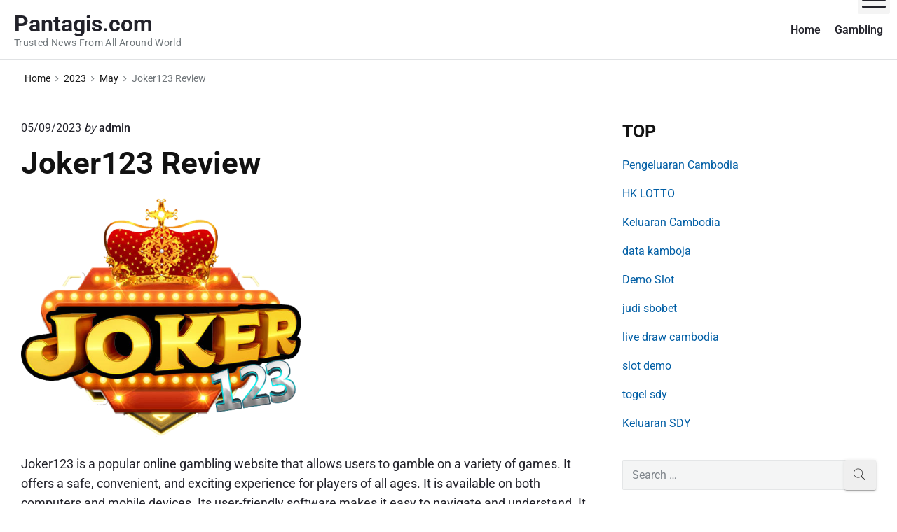

--- FILE ---
content_type: text/html; charset=utf-8
request_url: https://pantagis.com/2023/05/joker123-review-6/
body_size: 16234
content:
<!DOCTYPE html>
<html lang="en-US" class="no-js" amp="" data-amp-auto-lightbox-disable transformed="self;v=1" i-amphtml-layout="" i-amphtml-no-boilerplate="">

<head><meta charset="UTF-8"><meta name="viewport" content="width=device-width"><link rel="preconnect" href="https://cdn.ampproject.org"><style amp-runtime="" i-amphtml-version="012512221826001">html{overflow-x:hidden!important}html.i-amphtml-fie{height:100%!important;width:100%!important}html:not([amp4ads]),html:not([amp4ads]) body{height:auto!important}html:not([amp4ads]) body{margin:0!important}body{-webkit-text-size-adjust:100%;-moz-text-size-adjust:100%;-ms-text-size-adjust:100%;text-size-adjust:100%}html.i-amphtml-singledoc.i-amphtml-embedded{-ms-touch-action:pan-y pinch-zoom;touch-action:pan-y pinch-zoom}html.i-amphtml-fie>body,html.i-amphtml-singledoc>body{overflow:visible!important}html.i-amphtml-fie:not(.i-amphtml-inabox)>body,html.i-amphtml-singledoc:not(.i-amphtml-inabox)>body{position:relative!important}html.i-amphtml-ios-embed-legacy>body{overflow-x:hidden!important;overflow-y:auto!important;position:absolute!important}html.i-amphtml-ios-embed{overflow-y:auto!important;position:static}#i-amphtml-wrapper{overflow-x:hidden!important;overflow-y:auto!important;position:absolute!important;top:0!important;left:0!important;right:0!important;bottom:0!important;margin:0!important;display:block!important}html.i-amphtml-ios-embed.i-amphtml-ios-overscroll,html.i-amphtml-ios-embed.i-amphtml-ios-overscroll>#i-amphtml-wrapper{-webkit-overflow-scrolling:touch!important}#i-amphtml-wrapper>body{position:relative!important;border-top:1px solid transparent!important}#i-amphtml-wrapper+body{visibility:visible}#i-amphtml-wrapper+body .i-amphtml-lightbox-element,#i-amphtml-wrapper+body[i-amphtml-lightbox]{visibility:hidden}#i-amphtml-wrapper+body[i-amphtml-lightbox] .i-amphtml-lightbox-element{visibility:visible}#i-amphtml-wrapper.i-amphtml-scroll-disabled,.i-amphtml-scroll-disabled{overflow-x:hidden!important;overflow-y:hidden!important}amp-instagram{padding:54px 0px 0px!important;background-color:#fff}amp-iframe iframe{box-sizing:border-box!important}[amp-access][amp-access-hide]{display:none}[subscriptions-dialog],body:not(.i-amphtml-subs-ready) [subscriptions-action],body:not(.i-amphtml-subs-ready) [subscriptions-section]{display:none!important}amp-experiment,amp-live-list>[update]{display:none}amp-list[resizable-children]>.i-amphtml-loading-container.amp-hidden{display:none!important}amp-list [fetch-error],amp-list[load-more] [load-more-button],amp-list[load-more] [load-more-end],amp-list[load-more] [load-more-failed],amp-list[load-more] [load-more-loading]{display:none}amp-list[diffable] div[role=list]{display:block}amp-story-page,amp-story[standalone]{min-height:1px!important;display:block!important;height:100%!important;margin:0!important;padding:0!important;overflow:hidden!important;width:100%!important}amp-story[standalone]{background-color:#000!important;position:relative!important}amp-story-page{background-color:#757575}amp-story .amp-active>div,amp-story .i-amphtml-loader-background{display:none!important}amp-story-page:not(:first-of-type):not([distance]):not([active]){transform:translateY(1000vh)!important}amp-autocomplete{position:relative!important;display:inline-block!important}amp-autocomplete>input,amp-autocomplete>textarea{padding:0.5rem;border:1px solid rgba(0,0,0,.33)}.i-amphtml-autocomplete-results,amp-autocomplete>input,amp-autocomplete>textarea{font-size:1rem;line-height:1.5rem}[amp-fx^=fly-in]{visibility:hidden}amp-script[nodom],amp-script[sandboxed]{position:fixed!important;top:0!important;width:1px!important;height:1px!important;overflow:hidden!important;visibility:hidden}
/*# sourceURL=/css/ampdoc.css*/[hidden]{display:none!important}.i-amphtml-element{display:inline-block}.i-amphtml-blurry-placeholder{transition:opacity 0.3s cubic-bezier(0.0,0.0,0.2,1)!important;pointer-events:none}[layout=nodisplay]:not(.i-amphtml-element){display:none!important}.i-amphtml-layout-fixed,[layout=fixed][width][height]:not(.i-amphtml-layout-fixed){display:inline-block;position:relative}.i-amphtml-layout-responsive,[layout=responsive][width][height]:not(.i-amphtml-layout-responsive),[width][height][heights]:not([layout]):not(.i-amphtml-layout-responsive),[width][height][sizes]:not(img):not([layout]):not(.i-amphtml-layout-responsive){display:block;position:relative}.i-amphtml-layout-intrinsic,[layout=intrinsic][width][height]:not(.i-amphtml-layout-intrinsic){display:inline-block;position:relative;max-width:100%}.i-amphtml-layout-intrinsic .i-amphtml-sizer{max-width:100%}.i-amphtml-intrinsic-sizer{max-width:100%;display:block!important}.i-amphtml-layout-container,.i-amphtml-layout-fixed-height,[layout=container],[layout=fixed-height][height]:not(.i-amphtml-layout-fixed-height){display:block;position:relative}.i-amphtml-layout-fill,.i-amphtml-layout-fill.i-amphtml-notbuilt,[layout=fill]:not(.i-amphtml-layout-fill),body noscript>*{display:block;overflow:hidden!important;position:absolute;top:0;left:0;bottom:0;right:0}body noscript>*{position:absolute!important;width:100%;height:100%;z-index:2}body noscript{display:inline!important}.i-amphtml-layout-flex-item,[layout=flex-item]:not(.i-amphtml-layout-flex-item){display:block;position:relative;-ms-flex:1 1 auto;flex:1 1 auto}.i-amphtml-layout-fluid{position:relative}.i-amphtml-layout-size-defined{overflow:hidden!important}.i-amphtml-layout-awaiting-size{position:absolute!important;top:auto!important;bottom:auto!important}i-amphtml-sizer{display:block!important}@supports (aspect-ratio:1/1){i-amphtml-sizer.i-amphtml-disable-ar{display:none!important}}.i-amphtml-blurry-placeholder,.i-amphtml-fill-content{display:block;height:0;max-height:100%;max-width:100%;min-height:100%;min-width:100%;width:0;margin:auto}.i-amphtml-layout-size-defined .i-amphtml-fill-content{position:absolute;top:0;left:0;bottom:0;right:0}.i-amphtml-replaced-content,.i-amphtml-screen-reader{padding:0!important;border:none!important}.i-amphtml-screen-reader{position:fixed!important;top:0px!important;left:0px!important;width:4px!important;height:4px!important;opacity:0!important;overflow:hidden!important;margin:0!important;display:block!important;visibility:visible!important}.i-amphtml-screen-reader~.i-amphtml-screen-reader{left:8px!important}.i-amphtml-screen-reader~.i-amphtml-screen-reader~.i-amphtml-screen-reader{left:12px!important}.i-amphtml-screen-reader~.i-amphtml-screen-reader~.i-amphtml-screen-reader~.i-amphtml-screen-reader{left:16px!important}.i-amphtml-unresolved{position:relative;overflow:hidden!important}.i-amphtml-select-disabled{-webkit-user-select:none!important;-ms-user-select:none!important;user-select:none!important}.i-amphtml-notbuilt,[layout]:not(.i-amphtml-element),[width][height][heights]:not([layout]):not(.i-amphtml-element),[width][height][sizes]:not(img):not([layout]):not(.i-amphtml-element){position:relative;overflow:hidden!important;color:transparent!important}.i-amphtml-notbuilt:not(.i-amphtml-layout-container)>*,[layout]:not([layout=container]):not(.i-amphtml-element)>*,[width][height][heights]:not([layout]):not(.i-amphtml-element)>*,[width][height][sizes]:not([layout]):not(.i-amphtml-element)>*{display:none}amp-img:not(.i-amphtml-element)[i-amphtml-ssr]>img.i-amphtml-fill-content{display:block}.i-amphtml-notbuilt:not(.i-amphtml-layout-container),[layout]:not([layout=container]):not(.i-amphtml-element),[width][height][heights]:not([layout]):not(.i-amphtml-element),[width][height][sizes]:not(img):not([layout]):not(.i-amphtml-element){color:transparent!important;line-height:0!important}.i-amphtml-ghost{visibility:hidden!important}.i-amphtml-element>[placeholder],[layout]:not(.i-amphtml-element)>[placeholder],[width][height][heights]:not([layout]):not(.i-amphtml-element)>[placeholder],[width][height][sizes]:not([layout]):not(.i-amphtml-element)>[placeholder]{display:block;line-height:normal}.i-amphtml-element>[placeholder].amp-hidden,.i-amphtml-element>[placeholder].hidden{visibility:hidden}.i-amphtml-element:not(.amp-notsupported)>[fallback],.i-amphtml-layout-container>[placeholder].amp-hidden,.i-amphtml-layout-container>[placeholder].hidden{display:none}.i-amphtml-layout-size-defined>[fallback],.i-amphtml-layout-size-defined>[placeholder]{position:absolute!important;top:0!important;left:0!important;right:0!important;bottom:0!important;z-index:1}amp-img[i-amphtml-ssr]:not(.i-amphtml-element)>[placeholder]{z-index:auto}.i-amphtml-notbuilt>[placeholder]{display:block!important}.i-amphtml-hidden-by-media-query{display:none!important}.i-amphtml-element-error{background:red!important;color:#fff!important;position:relative!important}.i-amphtml-element-error:before{content:attr(error-message)}i-amp-scroll-container,i-amphtml-scroll-container{position:absolute;top:0;left:0;right:0;bottom:0;display:block}i-amp-scroll-container.amp-active,i-amphtml-scroll-container.amp-active{overflow:auto;-webkit-overflow-scrolling:touch}.i-amphtml-loading-container{display:block!important;pointer-events:none;z-index:1}.i-amphtml-notbuilt>.i-amphtml-loading-container{display:block!important}.i-amphtml-loading-container.amp-hidden{visibility:hidden}.i-amphtml-element>[overflow]{cursor:pointer;position:relative;z-index:2;visibility:hidden;display:initial;line-height:normal}.i-amphtml-layout-size-defined>[overflow]{position:absolute}.i-amphtml-element>[overflow].amp-visible{visibility:visible}template{display:none!important}.amp-border-box,.amp-border-box *,.amp-border-box :after,.amp-border-box :before{box-sizing:border-box}amp-pixel{display:none!important}amp-analytics,amp-auto-ads,amp-story-auto-ads{position:fixed!important;top:0!important;width:1px!important;height:1px!important;overflow:hidden!important;visibility:hidden}amp-story{visibility:hidden!important}html.i-amphtml-fie>amp-analytics{position:initial!important}[visible-when-invalid]:not(.visible),form [submit-error],form [submit-success],form [submitting]{display:none}amp-accordion{display:block!important}@media (min-width:1px){:where(amp-accordion>section)>:first-child{margin:0;background-color:#efefef;padding-right:20px;border:1px solid #dfdfdf}:where(amp-accordion>section)>:last-child{margin:0}}amp-accordion>section{float:none!important}amp-accordion>section>*{float:none!important;display:block!important;overflow:hidden!important;position:relative!important}amp-accordion,amp-accordion>section{margin:0}amp-accordion:not(.i-amphtml-built)>section>:last-child{display:none!important}amp-accordion:not(.i-amphtml-built)>section[expanded]>:last-child{display:block!important}
/*# sourceURL=/css/ampshared.css*/</style><meta name="robots" content="index, follow, max-image-preview:large, max-snippet:-1, max-video-preview:-1"><meta name="generator" content="Themelia 1.3.1"><meta property="og:locale" content="en_US"><meta property="og:type" content="article"><meta property="og:title" content="Joker123 Review - Pantagis.com"><meta property="og:description" content="Joker123 is a popular online gambling website that allows users to gamble on a variety of games. It offers a safe, convenient, and exciting experience for players of all ages. It is available on both computers and mobile devices. Its user-friendly software makes it easy to navigate and understand. It also offers a variety of…"><meta property="og:url" content="https://pantagis.com/2023/05/joker123-review-6/"><meta property="og:site_name" content="Pantagis.com"><meta property="article:published_time" content="2023-05-09T12:12:06+00:00"><meta property="og:image" content="https://i.imgur.com/2EfoK0V.png"><meta name="author" content="admin"><meta name="twitter:card" content="summary_large_image"><meta name="twitter:label1" content="Written by"><meta name="twitter:data1" content="admin"><meta name="twitter:label2" content="Est. reading time"><meta name="twitter:data2" content="2 minutes"><meta name="generator" content="WordPress 6.0.11"><meta name="generator" content="AMP Plugin v2.5.3; mode=standard"><meta name="msapplication-TileImage" content="https://pantagis.com/wp-content/uploads/2022/06/cropped-Logo-16-270x270.png"><link href="https://fonts.gstatic.com" crossorigin rel="preconnect"><link rel="preload" href="https://pantagis.com/wp-content/themes/themelia/fonts/ionicons.eot?v=3.0.0-alpha.3#iefix" as="font" crossorigin=""><link rel="preload" href="//fonts.gstatic.com/l/font?kit=KFOMCnqEu92Fr1ME7kSn66aGLdTylUAMQXC89YmC2DPNWubEbWmQ&amp;skey=a0a0114a1dcab3ac&amp;v=v50" as="font" crossorigin=""><link rel="preload" href="//fonts.gstatic.com/l/font?kit=KFOMCnqEu92Fr1ME7kSn66aGLdTylUAMQXC89YmC2DPNWub2bWmQ&amp;skey=a0a0114a1dcab3ac&amp;v=v50" as="font" crossorigin=""><link rel="preload" href="//fonts.gstatic.com/l/font?kit=KFOMCnqEu92Fr1ME7kSn66aGLdTylUAMQXC89YmC2DPNWuYjammQ&amp;skey=a0a0114a1dcab3ac&amp;v=v50" as="font" crossorigin=""><link rel="preload" href="https://pantagis.com/wp-includes/fonts/dashicons.eot?99ac726223c749443b642ce33df8b800#iefix" as="font" crossorigin=""><script async="" src="https://cdn.ampproject.org/v0.mjs" type="module" crossorigin="anonymous"></script><script async nomodule src="https://cdn.ampproject.org/v0.js" crossorigin="anonymous"></script><script src="https://cdn.ampproject.org/v0/amp-form-0.1.mjs" async="" custom-element="amp-form" type="module" crossorigin="anonymous"></script><script async nomodule src="https://cdn.ampproject.org/v0/amp-form-0.1.js" crossorigin="anonymous" custom-element="amp-form"></script><link rel="icon" href="https://pantagis.com/wp-content/uploads/2022/06/cropped-Logo-16-32x32.png" sizes="32x32"><link rel="icon" href="https://pantagis.com/wp-content/uploads/2022/06/cropped-Logo-16-192x192.png" sizes="192x192"><style amp-custom="">amp-img.amp-wp-enforced-sizes{object-fit:contain}amp-img img,amp-img noscript{image-rendering:inherit;object-fit:inherit;object-position:inherit}@font-face{font-family:"Ionicons";src:url("https://pantagis.com/wp-content/themes/themelia/fonts/ionicons.eot?v=3.0.0-alpha.3");src:url("https://pantagis.com/wp-content/themes/themelia/fonts/ionicons.eot?v=3.0.0-alpha.3#iefix") format("embedded-opentype"),url("https://pantagis.com/wp-content/themes/themelia/fonts/ionicons.woff2?v=3.0.0-alpha.3") format("woff2"),url("https://pantagis.com/wp-content/themes/themelia/fonts/ionicons.woff?v=3.0.0-alpha.3") format("woff"),url("https://pantagis.com/wp-content/themes/themelia/fonts/ionicons.ttf?v=3.0.0-alpha.3") format("truetype"),url("https://pantagis.com/wp-content/themes/themelia/fonts/ionicons.svg?v=3.0.0-alpha.3#Ionicons") format("svg");font-weight:normal;font-style:normal}.grid-container:before,.tablet-grid-33:before,.tablet-grid-66:before,.grid-30:before,.grid-70:before,.grid-100:before,.clearfix:before,.grid-container:after,.tablet-grid-33:after,.tablet-grid-66:after,.grid-30:after,.grid-70:after,.grid-100:after,.clearfix:after{content:".";display:block;overflow:hidden;visibility:hidden;font-size:0;line-height:0;width:0;height:0}.grid-container:after,.tablet-grid-33:after,.tablet-grid-66:after,.grid-30:after,.grid-70:after,.grid-100:after,.clearfix:after{clear:both}.grid-container{margin-left:auto;margin-right:auto;max-width:1340px;padding-left:10px;padding-right:10px}.tablet-grid-33,.tablet-grid-66,.grid-30,.grid-70,.grid-100{padding-left:10px;padding-right:10px}.grid-parent:not(#_#_#_#_#_#_#_){padding-left:0;padding-right:0}@media (min-width:900px) and (max-width:1300px){.tablet-grid-33{float:left;width:33.33333%}.tablet-grid-66{float:left;width:66.66667%}}@media (min-width:1300px){.grid-container{padding-left:15px;padding-right:15px}.tablet-grid-33,.tablet-grid-66,.grid-30,.grid-70,.grid-100{padding-left:15px;padding-right:15px}.grid-30{float:left;width:30%}.grid-70{float:left;width:70%}.grid-100{clear:both;width:100%}}*,::after,::before{box-sizing:border-box}::after,::before{text-decoration:inherit;vertical-align:inherit}html{cursor:default;line-height:1.5;-moz-tab-size:4;tab-size:4;-webkit-tap-highlight-color:transparent;-ms-text-size-adjust:100%;-webkit-text-size-adjust:100%;word-break:break-word}body{margin:0}h1{font-size:2em;margin:.67em 0}ul ul{margin:0}main{display:block}nav ul{list-style:none;padding:0}a{background-color:transparent}amp-img{vertical-align:middle}amp-img{border-style:none}table{border-collapse:collapse}button,input{margin:0}button{overflow:visible;text-transform:none}[type=button],[type=reset],[type=submit],button{-webkit-appearance:button}input{overflow:visible}[type=checkbox],[type=radio]{padding:0}[type=search]{-webkit-appearance:textfield;outline-offset:-2px}::-webkit-inner-spin-button,::-webkit-outer-spin-button{height:auto}::-webkit-input-placeholder{color:inherit;opacity:.54}::-webkit-search-decoration{-webkit-appearance:none}::-webkit-file-upload-button{-webkit-appearance:button;font:inherit}::-moz-focus-inner{border-style:none;padding:0}:-moz-focusring{outline:1px dotted ButtonText}:-moz-ui-invalid{box-shadow:none}a,button,input,label{-ms-touch-action:manipulation;touch-action:manipulation}[hidden]{display:none}[aria-controls]{cursor:pointer}[disabled]{cursor:not-allowed}[aria-hidden=false][hidden]{display:initial}[aria-hidden=false][hidden]:not(:focus){clip:rect(0,0,0,0);position:absolute}html{font-size:100%}div:focus,main:focus,nav:focus{outline:0}body{font-family:Roboto,Oxygen-Sans,-apple-system,BlinkMacSystemFont,"Segoe UI",Ubuntu,Cantarell,"Helvetica Neue",sans-serif;font-size:1em;font-weight:400;line-height:1.579;overflow-y:scroll;overflow-x:hidden}body,button,input{color:#22222a}a,a:visited{color:#005ea5;cursor:pointer}a:active,a:hover{color:#2e3191}h1,h2,h3{font-family:Roboto,Oxygen-Sans,-apple-system,BlinkMacSystemFont,"Segoe UI",Ubuntu,Cantarell,"Helvetica Neue",sans-serif;font-weight:700}.site-title-wrap{text-decoration:none}.site-title{color:#22222a;font-family:inherit;font-size:1.75em;font-weight:600;line-height:1.2;margin:0}.site-description{color:#6f767a;font-size:.824em;font-weight:400;line-height:1.2;letter-spacing:.025em;margin:0}p{margin:0 0 1.3em}h1{margin-top:0}h1,h2,h3{line-height:1.2;margin:.75em 0 1.5em}h1{font-size:1.602em}h2{font-size:1.424em}h3{font-size:1.266em}.small{font-size:.889em}.breadcrumbs{font-size:.79em}@media (min-width:600px) and (max-width:1199px){body{font-size:1.125em}.site-title{font-size:1.75em}.site-description{font-size:.824em}h1{font-size:2.074em}h2{font-size:1.728em}h3{font-size:1.44em}.small{font-size:.833em}.breadcrumbs{font-size:.75em}}@media (min-width:1200px) and (max-width:1799px){body{font-size:1.125em}.site-title{font-size:1.789em}.site-description{font-size:.789em}h1{font-size:2.441em}h2{font-size:1.953em}h3{font-size:1.563em}.small{font-size:.889em}.breadcrumbs{font-size:.75em}}@media (min-width:1800px){body{font-size:1.188em}.site-title{font-size:1.789em}.site-description{font-size:.789em}h1{font-size:3.157em}h2{font-size:2.369em}h3{font-size:1.777em}.small{font-size:.889em}.breadcrumbs{font-size:.833em}}.site-header{background-color:#fff;position:relative}.access-inner{position:relative;float:left;width:100%;display:-webkit-box;display:-ms-flexbox;display:flex;-webkit-box-orient:vertical;-webkit-box-direction:normal;-ms-flex-direction:column;flex-direction:column}.menu-primary{padding-top:0;width:100%}.access-inner:after{content:"";display:block;height:7px;width:100%;position:absolute;bottom:-7px;left:0;background-color:transparent;z-index:2}.site-header:after{content:"";height:1px;width:100%;position:relative;display:block;bottom:0;background-color:rgba(39,55,64,.14);z-index:1}.menu-primary-items>li>ul{text-transform:none}.site-header{position:relative;width:100%;z-index:50}.site-title-wrap{display:-webkit-box;display:-ms-flexbox;display:flex;-webkit-box-orient:horizontal;-webkit-box-direction:normal;-ms-flex-direction:row;flex-direction:row;margin-right:auto}.flex-center{display:-webkit-box;display:-ms-flexbox;display:flex;-webkit-box-pack:center;-ms-flex-pack:center;justify-content:center;-webkit-box-orient:vertical;-webkit-box-direction:normal;-ms-flex-direction:column;flex-direction:column}.titles-wrap{position:relative;display:inline-block;padding-top:15px;padding-bottom:15px}.header-inline-title-menu .site-title-wrap{padding-right:55px}.header-inline .branding-item-wrap{min-height:80px}.sm{position:relative;z-index:9999}.sm,.sm li,.sm ul{display:block;list-style:none;margin:0;padding:0;line-height:normal;direction:ltr;text-align:left;-webkit-tap-highlight-color:transparent}.sm>li>h1,.sm>li>h2,.sm>li>h3{margin:0;padding:0}.sm ul{display:none}.sm a,.sm li{position:relative}.sm a{display:block}.sm:after{content:" ";display:block;height:0;clear:both;visibility:hidden;overflow:hidden;font-family:serif;font-size:0;line-height:0}.sm-simple{background:0 0;font-size:16px}.sm-simple{font-size:1em;font-weight:500;line-height:1.4}.sm-simple a,.sm-simple a:visited{color:#22222a;color:rgba(34,34,42,1);text-decoration:none;width:100%}.sm-simple a:active,.sm-simple a:hover{color:#000}.sm-simple a{-webkit-transition:color .1s ease-out;transition:color .1s ease-out}.sm-simple a:hover{-webkit-transition:color .2s ease-out;transition:color .2s ease-out}.sm-simple ul a{font-weight:400;letter-spacing:normal;text-transform:none}.sm-simple>li{position:relative}.menu-primary .main-menu-btn{position:absolute;display:block;width:46px;height:40px;right:0;top:0;margin-top:-20px;background:0 0;box-shadow:none;background-color:rgba(128,128,128,.085)}.hamburger{background-color:transparent;border:0;color:inherit;cursor:pointer;display:inline-block;font:inherit;margin:0;overflow:visible;padding:8px 6px;text-transform:none;transition-property:opacity,-webkit-filter;transition-property:opacity,filter;transition-property:opacity,filter,-webkit-filter;transition-duration:.15s;transition-timing-function:linear}.hamburger.is-not-active:focus{outline:1px dotted #222}.hamburger-box{display:inline-block;position:relative;height:24px;width:100%}.hamburger-inner{display:block;margin-top:-2px;top:50%}.hamburger-inner,.hamburger-inner::after,.hamburger-inner::before{background-color:#000;border-radius:4px;height:3px;width:100%;position:absolute;transition-property:-webkit-transform;transition-property:transform;transition-property:transform,-webkit-transform;transition-duration:.15s;transition-timing-function:ease}.hamburger-inner::after,.hamburger-inner::before{content:"";display:block}.hamburger-inner::before{top:-10px}.hamburger-inner::after{bottom:-10px}.hamburger--spin .hamburger-inner{transition-duration:.3s;transition-timing-function:cubic-bezier(.55,.055,.675,.19)}.hamburger--spin .hamburger-inner::before{transition:top .1s .34s ease-in,opacity .1s ease-in}.hamburger--spin .hamburger-inner::after{transition:bottom .1s .34s ease-in,-webkit-transform .3s cubic-bezier(.55,.055,.675,.19);transition:bottom .1s .34s ease-in,transform .3s cubic-bezier(.55,.055,.675,.19);transition:bottom .1s .34s ease-in,transform .3s cubic-bezier(.55,.055,.675,.19),-webkit-transform .3s cubic-bezier(.55,.055,.675,.19)}.menu-primary-items{position:absolute;top:-99999px}.menu-primary-items[aria-expanded=false]{display:none}.menu-primary-items[aria-expanded=true]{display:block}.no-js .menu-primary-items{position:relative;top:0}.site-footer .widget{clear:both;margin-top:0;margin-left:0;margin-right:0;margin-bottom:1.3em;width:100%}.site-footer .widget-title{margin-bottom:.2em;padding-bottom:.2em;font-size:1.25em}@media (min-width:900px){.site-footer .sidebar-colophon-right{text-align:right}.site-footer .widget{margin-bottom:1.5em}.site-footer .widget-title{font-size:1.3em}}.breadcrumb-trail{color:#6d7377;padding-left:10px;padding-right:10px;padding-top:1rem}.breadcrumb-trail ul{list-style:none;margin:0;padding:0}.breadcrumb-trail ul li{display:inline-block}.breadcrumb-trail .trail-end{color:inherit}.breadcrumb-trail li:after{font-family:Ionicons;content:"";margin:0 7px 0;font-weight:400;font-size:12px;opacity:.95}.breadcrumb-trail li.trail-end:after,.breadcrumb-trail li:last-child:after{content:"";margin:0}.breadcrumb-trail a,.breadcrumb-trail a:hover{color:#22222a;display:inline-block}.breadcrumb-trail a:active,.breadcrumb-trail a:focus,.breadcrumb-trail a:hover,.breadcrumb-trail a:visited{color:#22222a;opacity:1}@media (min-width:1200px){.breadcrumb-trail{padding-left:15px;padding-right:15px}}.search-submit:before{-webkit-font-smoothing:antialiased;-moz-osx-font-smoothing:grayscale;display:inline-block;font-family:Ionicons;font-style:normal;font-weight:400;font-variant:normal;speak:none;text-transform:none;text-rendering:auto}form,table,ul{margin:0 0 1.5rem}p:blank:not(#_#_#_#_#_#_#_#_),p:empty:not(#_#_#_#_#_#_#_#_){line-height:0;margin:0;padding:0}[dir=ltr]{direction:ltr;unicode-bidi:embed}time[title]{cursor:help}ul{margin:0 0 3rem 1.5rem;padding:0}ul ul{margin-bottom:0;margin-left:1.25rem}table{border-collapse:collapse;border-spacing:0;empty-cells:show;margin-bottom:1.5rem;max-width:100%;width:100%}td,th{border-bottom:1px solid rgba(104,62,62,.1);font-size:94%;padding:15px;padding-bottom:14px;text-align:left}td:not(#_#_#_#_#_#_#_#_),th:not(#_#_#_#_#_#_#_#_){float:none}thead td,thead th{border-bottom:2px solid rgba(0,0,0,.1)}table caption{font-size:11px;font-weight:700;padding:0;text-transform:uppercase}td:first-child,th:first-child{padding-left:0}td:last-child,th:last-child{padding-right:0}input[type=email],input[type=number],input[type=password],input[type=search],input[type=tel],input[type=text],input[type=url]{background:rgba(39,55,64,.05);border:1px solid rgba(39,55,64,.08);border-radius:2px;font-family:inherit;font-size:1rem;line-height:normal;margin-bottom:0;outline:0;padding:.686em .8em .686em}input[type=number]{padding-left:5px;padding-right:5px}input:hover[type=email],input:hover[type=number],input:hover[type=password],input:hover[type=search],input:hover[type=tel],input:hover[type=text],input:hover[type=url]{background:rgba(39,55,64,.075);border:1px solid rgba(39,55,64,.1)}input:focus[type=email],input:focus[type=number],input:focus[type=password],input:focus[type=search],input:focus[type=tel],input:focus[type=text],input:focus[type=url]{background:rgba(39,55,64,.045);border:1px solid rgba(39,55,64,.3)}input[type=email][disabled],input[type=number][disabled],input[type=password][disabled],input[type=search][disabled],input[type=tel][disabled],input[type=text][disabled],input[type=url][disabled]{cursor:default;opacity:.55;resize:none}input[type=email],input[type=number],input[type=password],input[type=search],input[type=tel],input[type=text],input[type=url]{-webkit-appearance:none;width:400px;max-width:100%}button,input[type=button],input[type=reset],input[type=submit],label{cursor:pointer}input::-webkit-input-placeholder{color:#1e2833;opacity:.55}input::-moz-placeholder{color:#1e2833;opacity:.55}input:-ms-input-placeholder{color:#1e2833;opacity:.55}input:placeholder{color:#1e2833;opacity:.55}input:focus::-webkit-input-placeholder{opacity:.3}input:focus::-moz-placeholder{opacity:.3}input:focus:-ms-input-placeholder{opacity:.3}input:focus:placeholder{opacity:.3}#content input[type=submit],button,input[type=submit]{-webkit-appearance:none;border:0;border-radius:3px;box-shadow:0 2px 2px 0 rgba(0,0,0,.14),0 3px 1px -2px rgba(0,0,0,.2),0 1px 5px 0 rgba(0,0,0,.12);color:#fff;cursor:pointer;display:inline-block;font-family:inherit;font-size:15px;font-weight:500;letter-spacing:.0892857143em;line-height:normal;margin:0;outline:0;padding:.825em 1.25em .825em;text-align:center;text-decoration:none;text-transform:uppercase;overflow:hidden;will-change:box-shadow;transition:box-shadow .2s cubic-bezier(.4,0,1,1),background-color .2s cubic-bezier(.4,0,.2,1),color .2s cubic-bezier(.4,0,.2,1);vertical-align:middle;white-space:nowrap}#content input[type=submit]{min-width:145px}input[type=submit]{background-color:#00823b}#content input[type=submit]:hover,button:hover,input[type=submit]:hover{box-shadow:0 0 0 150px rgba(255,255,255,.05) inset,0 2px 3px 0 rgba(0,0,0,.14),0 1px 5px 0 rgba(0,0,0,.12),0 2px 4px -1px rgba(0,0,0,.2);color:#fff;text-decoration:none}#content input[type=submit]:focus,button:focus,input[type=submit]:focus{box-shadow:0 0 0 150px rgba(255,255,255,.075) inset,0 0 8px rgba(0,0,0,.18),0 8px 16px rgba(0,0,0,.36);color:#fff;outline:0}#content input[type=submit]:active,button:active,input[type=submit]:active{box-shadow:0 0 0 150px rgba(255,255,255,.2) inset,0 4px 5px 0 rgba(0,0,0,.14),0 1px 10px 0 rgba(0,0,0,.12),0 2px 4px -1px rgba(0,0,0,.2);color:#fff;outline:0}button::-moz-focus-inner{border:0;padding:0}button[disabled]{cursor:default;opacity:.4}button[disabled]:not(#_#_#_#_#_#_#_#_){box-shadow:none}button[disabled]:focus,button[disabled]:hover{opacity:.3}amp-img{height:auto;max-width:100%}#content{margin-bottom:1.5rem;margin-top:1.6rem;padding-top:1.5rem}@media (min-width:900px){#content{margin-bottom:2.5rem}#sidebar-primary{margin-top:1.6rem;padding-top:1.5rem}}@media (min-width:600px) and (max-width:900px){.grid-container:not(#_#_#_#_#_#_#_){max-width:95%}.sidebar-primary .widget{max-width:600px;margin-left:auto;margin-right:auto}}@media (min-width:900px) and (max-width:1299px){.grid-container:not(#_#_#_#_#_#_#_){max-width:95%}.layout-2c-l .sidebar-inner{padding-left:8%}}@media (min-width:1300px){.layout-2c-l .sidebar-inner{padding-left:10%}}.entry-title{margin-top:0;margin-bottom:.55em}.singular .entry-title{margin-top:0;margin-bottom:.55em}.entry-title a{color:#121212;text-decoration:none}.entry-title a:hover{color:#333}.entry-byline{line-height:1.3;margin-bottom:.875em}.entry-byline .entry-published{font-weight:400}.entry-byline a,.entry-byline a:visited{color:inherit;font-weight:500;text-decoration:none}.entry-byline a:hover{color:inherit;text-decoration:underline}.entry-byline .post-by{font-style:italic;font-weight:300}.comments-link.zero-comments.cl-zero-hide{display:none}.entry-footer{clear:both;padding-bottom:1.5rem;width:100%}.entry-terms{margin-top:.5rem;display:inline-block;font-weight:600}.entry-terms a,.entry-terms span{font-weight:400}.post-navigation{clear:both;padding-top:.5rem}.post-navigation .nav-links{border-top:solid 1px #c7d6e4;border-top:solid 4px rgba(39,55,64,.2);margin-top:.5rem;padding-top:2.1rem}.post-navigation .nav-links a{display:block;text-decoration:none}.post-navigation .nav-links a .meta-nav{clear:both;display:block;font-size:1.2em;line-height:2}.post-navigation .nav-links a .post-title{display:block;font-size:.889em;line-height:1.3;text-decoration:underline}.post-navigation .nav-next,.post-navigation .nav-previous{width:100%;padding-bottom:10px}@media (min-width:600px){.post-navigation .nav-next,.post-navigation .nav-previous{width:50%;padding-bottom:0}}.post-navigation .nav-previous{float:left;text-align:left;padding-left:30px}.post-navigation .nav-next{float:right;text-align:right;padding-right:30px}.post-navigation .nav-next .meta-nav,.post-navigation .nav-previous .meta-nav{position:relative}.post-navigation .nav-next .meta-nav:after,.post-navigation .nav-previous .meta-nav:before{font-family:Ionicons;font-size:1.75em;line-height:.5;margin-top:-10px;opacity:.8;position:absolute;top:50%;vertical-align:middle}.post-navigation .nav-previous .meta-nav:before{content:"";left:-30px}.post-navigation .nav-next .meta-nav:after{content:"";right:-30px}.sidebar ul{list-style:none;margin:0;padding:0}.sidebar-primary li{line-height:normal;margin-bottom:.65em;padding-bottom:.65em}.sidebar ul ul{margin-left:1.5rem;margin-bottom:0}.widget_search .search-form{width:100%;position:relative}.widget_search .search-field{padding-right:45px;position:relative;width:100%}.widget_search .search-submit,.widget_search .search-submit:hover{color:#222;height:100%;line-height:normal;overflow:hidden;padding:0;position:absolute;right:0;top:0;width:45px;min-width:45px}.widget_search .search-submit:not(#_#_#_#_#_#_#_),.widget_search .search-submit:hover:not(#_#_#_#_#_#_#_){background:0 0;border:none;box-shadow:none}.widget_search .search-submit:after{content:"";font-family:Ionicons;font-size:22px;float:right;width:45px;margin:0;padding:0}.widget_search .search-submit:focus:after,.widget_search .search-submit:hover:after{font-size:24px}.widget_search .search-submit:hover{background-color:rgba(39,55,64,.06)}.widget_search .search-submit:focus{background-color:rgba(39,55,64,.08);outline:1px dotted rgba(39,55,64,.8)}@media (max-width:899px){.site-footer-inner{text-align:center}.site-footer-01,.site-footer-02{display:-webkit-box;display:-ms-flexbox;display:flex;-webkit-box-orient:vertical;-webkit-box-direction:normal;-ms-flex-direction:column;flex-direction:column;-ms-flex-wrap:wrap;flex-wrap:wrap;-webkit-box-align:center;-ms-flex-align:center;align-items:center}.site-footer-02{margin-top:10px;margin-bottom:10px}}.site-footer{border-top:solid 1px rgba(39,55,64,.09);font-size:.889em;line-height:1.45}.site-footer-inner{padding-top:1.5rem}@media (min-width:1300px){.site-footer-01,.site-footer-02{padding-left:15px;padding-right:15px}}@media (min-width:900px){.site-footer-inner{display:flex;-ms-flex-wrap:wrap;flex-wrap:wrap;-webkit-box-orient:horizontal;-webkit-box-direction:normal;-ms-flex-direction:row;flex-direction:row;-webkit-box-align:start;-ms-flex-align:start;align-items:flex-start}.site-footer-01,.site-footer-02{padding-left:10px;padding-right:10px}.site-footer-01{order:2;margin-left:auto;max-width:30%}.site-footer-02{order:1;margin-right:auto;max-width:70%}}.widget p{margin-bottom:1rem}.sidebar-primary .widget{width:100%;margin-bottom:2.5rem;vertical-align:top}.widget-title{margin-top:0;margin-bottom:.4em;padding-bottom:.4em}h2.widget-title{font-size:1.777em}.calendar_wrap td,.calendar_wrap th{font-size:.889em;border-bottom:1px solid rgba(0,0,0,.04);padding:0;line-height:2.5923076923;text-align:center;vertical-align:middle}.calendar_wrap table caption{text-transform:uppercase;padding:0 0 10px;font-size:.889em;font-weight:700}.calendar_wrap tbody td a{display:block;font-weight:600;background-color:rgba(0,0,0,.04)}.sidebar-primary{font-size:.889em}.sidebar a{text-decoration:none}.sidebar a:hover{text-decoration:underline}.sidebar-primary li{border-bottom:solid 1px rgba(39,55,64,.09)}.sidebar-primary li:last-child:not(#_#_#_#_#_#_#_#_){border-bottom:none}.sidebar-primary ul ul li{margin-bottom:0;padding-bottom:0}.sidebar-primary ul ul li:not(#_#_#_#_#_#_#_#_){border-bottom:none}.sidebar-primary ul ul li a{display:block;margin-top:.36em;padding-top:.36em}.sidebar-primary ul ul li a:not(#_#_#_#_#_#_#_#_){border-bottom:none}.screen-reader-text{border:0;clip:rect(0 0 0 0);height:1px;margin:-1px;overflow:hidden;padding:0;position:absolute;width:1px}.screen-reader-text.focusable:active,.screen-reader-text.focusable:focus{display:block;height:auto;left:5px;top:5px;width:auto;z-index:100000}.screen-reader-text.focusable:active:not(#_#_#_#_#_#_#_),.screen-reader-text.focusable:focus:not(#_#_#_#_#_#_#_){clip:auto}.skip-link.focusable:focus{position:absolute;left:5px;top:7px;background:#f7f7f7;color:#151515;outline:3px solid #ffbf47;font-size:16px;font-weight:600;padding:15px 30px;box-shadow:0 0 2px 2px rgba(0,0,0,.6)}.relative{position:relative}.clearfix:after,.clearfix:before{content:" ";display:table}.clearfix:after{clear:both}.clearfix:after{display:block;visibility:hidden;clear:both;height:0;font-size:0;content:" "}.clearfix{zoom:1}@media print{*:not(#_#_#_#_#_#_),:after:not(#_#_#_#_#_#_#_#_),:before:not(#_#_#_#_#_#_#_#_),:first-letter:not(#_#_#_#_#_#_#_#_),:first-line:not(#_#_#_#_#_#_#_#_){background:0 0;box-shadow:none;color:#000;text-shadow:none}.entry a,.entry a:visited{text-decoration:underline}.entry-content a[href]:after{content:" (" attr(href) ")"}.entry-content a[href^="#"]:after,.entry-content a[href^="javascript:"]:after{content:""}thead{display:table-header-group}amp-img,tr{page-break-inside:avoid}amp-img:not(#_#_#_#_#_#_#_#_){max-width:100%}h2,h3,p{orphans:3;widows:3}h2,h3{page-break-after:avoid}body .site-title-wrap:not(#_#_#_#_#_#_#_#_){position:relative;height:auto}body .titles-wrap:not(#_#_#_#_#_#_#_#_){-webkit-transform:none;-moz-transform:none;-ms-transform:none;-o-transform:none;transform:none;position:relative;top:0;display:block}#main:not(#_#_#_#_#_#_#_){padding-top:0}#content:not(#_#_#_#_#_#_#_){width:100%}#sidebar-primary:not(#_#_#_#_#_#_#_),.breadcrumb-trail:not(#_#_#_#_#_#_#_),.menu-primary:not(#_#_#_#_#_#_#_),.post-navigation:not(#_#_#_#_#_#_#_){display:none}}body{font-size:1em}@media (min-width: 600px) and (max-width: 1199px){body{font-size:1.063em}}@media (min-width: 1200px) and (max-width: 1799px){body{font-size:1.125em}}@media (min-width: 1800px){body{font-size:1.188em}}h1{font-size:1.602em}h2{font-size:1.424em}h3{font-size:1.266em}.small{font-size:.889em}@media (min-width: 600px)  and (max-width: 1199px){h1{font-size:2.074em}h2{font-size:1.728em}h3{font-size:1.44em}.small{font-size:.833em}}@media (min-width: 1200px) and (max-width: 1799px){h1{font-size:2.441em}h2{font-size:1.953em}h3{font-size:1.563em}.small{font-size:.889em}}@media (min-width: 1800px){h1{font-size:3.157em}h2{font-size:2.369em}h3{font-size:1.777em}.small{font-size:.889em}}.grid-container{max-width:1340px}@media (min-width:1200px){.sm-simple>.menu-item{padding:0 10px}.sm-simple>li>a:before{content:"";display:block;height:3px;left:0;right:0;bottom:0;position:absolute;transition:transform .3s ease;transform:scaleX(0)}.sm-simple>li>a:hover:before{background:#b10e1e;transform:scaleX(1)}.no-js .sm ul ul{min-width:12em}.no-js .sm ul ul:not(#_#_#_#_#_#_#_#_){left:100%;top:0}.site-title-wrap{float:left;position:relative}.menu-primary{align-items:center;display:-webkit-box;display:-ms-flexbox;display:flex;-webkit-box-orient:vertical;-webkit-box-direction:normal;-ms-flex-direction:column;flex-direction:column;-webkit-box-pack:center;-ms-flex-pack:center;justify-content:center;margin-left:auto}.site-header .menu-items{float:left}.sm-simple ul{position:absolute;width:12em}.sm-simple li{float:left}.sm-simple ul li{float:none}.sm-simple a{white-space:nowrap}.sm-simple ul a{white-space:normal}.sm-simple a{padding-top:.5em;padding-bottom:.5em;width:auto}.sm-simple ul li a{padding:.85em}.sm-simple>li:first-child{border-left:0}.sm-simple ul{border:1px solid rgba(39,55,64,.09);-webkit-box-shadow:0 1px 1px rgba(0,0,0,.01);-moz-box-shadow:0 1px 1px rgba(0,0,0,.01);box-shadow:0 1px 1px rgba(0,0,0,.01);background:#fff}.sm-simple ul>li:first-child{border-top:0}.access-inner{-webkit-box-orient:horizontal;-webkit-box-direction:normal;-ms-flex-direction:row;flex-direction:row;-webkit-box-pack:justify;-ms-flex-pack:justify;justify-content:space-between}.menu-primary{width:auto}.header-inline-title-menu .site-access li:last-child{padding-right:0}.main-menu-btn:not(#_#_#_#_#_#_#_){display:none}.menu-primary-items{position:relative;top:0}.menu-primary-items[aria-expanded=false]{display:block}}@media only screen and (max-width:1199px){.sm-simple li a{border-top:1px solid rgba(39,55,64,.09)}.sm-simple li a{padding-top:15px;padding-bottom:15px}.sm-simple li li{margin-left:0}.sm-simple li li a{padding-left:15px;padding-right:5px;padding-top:15px;padding-bottom:15px}}input[type="submit"]{background:#00823b}:where(.wp-block-columns.has-background){padding:1.25em 2.375em}ul{box-sizing:border-box}:where(p.has-text-color:not(.has-link-color)) a{color:inherit}:root{--wp--preset--font-size--normal:16px;--wp--preset--font-size--huge:42px}.screen-reader-text{border:0;clip:rect(1px,1px,1px,1px);-webkit-clip-path:inset(50%);clip-path:inset(50%);height:1px;margin:-1px;overflow:hidden;padding:0;position:absolute;width:1px}.screen-reader-text:not(#_#_#_#_#_#_#_){word-wrap:normal}.screen-reader-text:focus{background-color:#ddd;-webkit-clip-path:none;clip-path:none;color:#444;display:block;font-size:1em;height:auto;left:5px;line-height:normal;padding:15px 23px 14px;text-decoration:none;top:5px;width:auto;z-index:100000}.screen-reader-text:focus:not(#_#_#_#_#_#_#_){clip:auto}html :where(.has-border-color),html :where([data-amp-original-style*=border-width]){border-style:solid}html :where(amp-img[class*=wp-image-]),html :where(amp-anim[class*=wp-image-]){height:auto;max-width:100%}body{--wp--preset--color--black:#000;--wp--preset--color--cyan-bluish-gray:#abb8c3;--wp--preset--color--white:#fff;--wp--preset--color--pale-pink:#f78da7;--wp--preset--color--vivid-red:#cf2e2e;--wp--preset--color--luminous-vivid-orange:#ff6900;--wp--preset--color--luminous-vivid-amber:#fcb900;--wp--preset--color--light-green-cyan:#7bdcb5;--wp--preset--color--vivid-green-cyan:#00d084;--wp--preset--color--pale-cyan-blue:#8ed1fc;--wp--preset--color--vivid-cyan-blue:#0693e3;--wp--preset--color--vivid-purple:#9b51e0;--wp--preset--gradient--vivid-cyan-blue-to-vivid-purple:linear-gradient(135deg,rgba(6,147,227,1) 0%,#9b51e0 100%);--wp--preset--gradient--light-green-cyan-to-vivid-green-cyan:linear-gradient(135deg,#7adcb4 0%,#00d082 100%);--wp--preset--gradient--luminous-vivid-amber-to-luminous-vivid-orange:linear-gradient(135deg,rgba(252,185,0,1) 0%,rgba(255,105,0,1) 100%);--wp--preset--gradient--luminous-vivid-orange-to-vivid-red:linear-gradient(135deg,rgba(255,105,0,1) 0%,#cf2e2e 100%);--wp--preset--gradient--very-light-gray-to-cyan-bluish-gray:linear-gradient(135deg,#eee 0%,#a9b8c3 100%);--wp--preset--gradient--cool-to-warm-spectrum:linear-gradient(135deg,#4aeadc 0%,#9778d1 20%,#cf2aba 40%,#ee2c82 60%,#fb6962 80%,#fef84c 100%);--wp--preset--gradient--blush-light-purple:linear-gradient(135deg,#ffceec 0%,#9896f0 100%);--wp--preset--gradient--blush-bordeaux:linear-gradient(135deg,#fecda5 0%,#fe2d2d 50%,#6b003e 100%);--wp--preset--gradient--luminous-dusk:linear-gradient(135deg,#ffcb70 0%,#c751c0 50%,#4158d0 100%);--wp--preset--gradient--pale-ocean:linear-gradient(135deg,#fff5cb 0%,#b6e3d4 50%,#33a7b5 100%);--wp--preset--gradient--electric-grass:linear-gradient(135deg,#caf880 0%,#71ce7e 100%);--wp--preset--gradient--midnight:linear-gradient(135deg,#020381 0%,#2874fc 100%);--wp--preset--duotone--dark-grayscale:url("#wp-duotone-dark-grayscale");--wp--preset--duotone--grayscale:url("#wp-duotone-grayscale");--wp--preset--duotone--purple-yellow:url("#wp-duotone-purple-yellow");--wp--preset--duotone--blue-red:url("#wp-duotone-blue-red");--wp--preset--duotone--midnight:url("#wp-duotone-midnight");--wp--preset--duotone--magenta-yellow:url("#wp-duotone-magenta-yellow");--wp--preset--duotone--purple-green:url("#wp-duotone-purple-green");--wp--preset--duotone--blue-orange:url("#wp-duotone-blue-orange");--wp--preset--font-size--small:13px;--wp--preset--font-size--medium:20px;--wp--preset--font-size--large:36px;--wp--preset--font-size--x-large:42px}@font-face{font-family:dashicons;src:url("https://pantagis.com/wp-includes/fonts/dashicons.eot?99ac726223c749443b642ce33df8b800");src:url("https://pantagis.com/wp-includes/fonts/dashicons.eot?99ac726223c749443b642ce33df8b800#iefix") format("embedded-opentype"),url("https://pantagis.com/wp-includes/fonts/dashicons.woff") format("woff"),url("https://pantagis.com/wp-includes/fonts/dashicons.ttf?99ac726223c749443b642ce33df8b800") format("truetype");font-weight:400;font-style:normal}html{--wp-admin--admin-bar--height:32px;scroll-padding-top:var(--wp-admin--admin-bar--height)}@media screen and (max-width:782px){html{--wp-admin--admin-bar--height:46px}}body.custom-background{background:#fff}.site-header{background-color:#fff}.site-header:after{background-color:rgba(39,55,64,.14)}.site-title{font-family:Roboto;font-size:1.789em;font-weight:700;line-height:1.2;text-transform:none}.site-title-wrap .site-title,.site-title-wrap:visited .site-title{color:#22222a}.site-title-wrap:hover .site-title{color:#22222a}.site-title-wrap:active .site-title{color:#22222a}.site-description{font-family:Roboto;font-size:.789em;font-weight:400;letter-spacing:.025em;line-height:1.2;text-transform:none;color:#6f767a}.sm-simple{font-family:Roboto;font-size:16px;font-weight:500;line-height:1.4;text-transform:none}.sm-simple a,.sm-simple a:visited{color:rgba(34,34,42,1)}.sm-simple a:hover{color:#000}.sm-simple a:active{color:#000}.hamburger-inner,.hamburger-inner:before,.hamburger-inner:after{background-color:rgba(34,34,42,1)}.sm-simple > li > a:hover:before{background:#b10e1e}body{font-family:Roboto;font-weight:400;line-height:1.6;color:#22222a}a{color:#005ea5}a:visited{color:#005ea5}a:hover{color:#2e3191}a:active{color:#2e3191}h1,h2,h3{font-family:Roboto;font-weight:700;line-height:1.2}.entry-title a{color:#121212}.entry-title a:visited{color:#121212}.entry-title a:hover{color:#333}.entry-title a:active{color:#444}.singular-post .entry-title{text-transform:none;color:#121212}.sidebar-primary .widget-title{text-transform:none;color:#121212}.entry-content h1{text-transform:none;color:#121212}.entry-content h2{text-transform:none;color:#121212}.entry-content h3{text-transform:none;color:#121212}.breadcrumb-trail a,.breadcrumb-trail a:visited{color:#141414}.breadcrumb-trail a:hover{color:rgba(0,0,0,.7)}.breadcrumb-trail a:active{color:rgba(0,0,0,.7)}.post-navigation .nav-links{border-top-color:rgba(39,55,64,.45)}.main .sidebar li{border-bottom-color:rgba(39,55,64,.1)}.site-footer{border-top-color:rgba(39,55,64,.1)}@font-face{font-display:swap;font-family:"Roboto";font-style:normal;font-weight:400;font-stretch:normal;src:url("//fonts.gstatic.com/l/font?kit=KFOMCnqEu92Fr1ME7kSn66aGLdTylUAMQXC89YmC2DPNWubEbWmQ&skey=a0a0114a1dcab3ac&v=v50") format("woff")}@font-face{font-display:swap;font-family:"Roboto";font-style:normal;font-weight:500;font-stretch:normal;src:url("//fonts.gstatic.com/l/font?kit=KFOMCnqEu92Fr1ME7kSn66aGLdTylUAMQXC89YmC2DPNWub2bWmQ&skey=a0a0114a1dcab3ac&v=v50") format("woff")}@font-face{font-display:swap;font-family:"Roboto";font-style:normal;font-weight:700;font-stretch:normal;src:url("//fonts.gstatic.com/l/font?kit=KFOMCnqEu92Fr1ME7kSn66aGLdTylUAMQXC89YmC2DPNWuYjammQ&skey=a0a0114a1dcab3ac&v=v50") format("woff")}.amp-wp-d14807d:not(#_#_#_#_#_){width:auto;margin:0px 10px;height:auto;max-height:301px;max-width:38%}

/*# sourceURL=amp-custom.css */</style><link rel="canonical" href="https://pantagis.com/2023/05/joker123-review-6/"><script type="application/ld+json" class="yoast-schema-graph">{"@context":"https://schema.org","@graph":[{"@type":"WebPage","@id":"https://pantagis.com/2023/05/joker123-review-6/","url":"https://pantagis.com/2023/05/joker123-review-6/","name":"Joker123 Review - Pantagis.com","isPartOf":{"@id":"https://pantagis.com/#website"},"primaryImageOfPage":{"@id":"https://pantagis.com/2023/05/joker123-review-6/#primaryimage"},"image":{"@id":"https://pantagis.com/2023/05/joker123-review-6/#primaryimage"},"thumbnailUrl":"https://i.imgur.com/2EfoK0V.png","datePublished":"2023-05-09T12:12:06+00:00","dateModified":"2023-05-09T12:12:06+00:00","author":{"@id":"https://pantagis.com/#/schema/person/471da7e7656bec192a675bed007d4d9c"},"breadcrumb":{"@id":"https://pantagis.com/2023/05/joker123-review-6/#breadcrumb"},"inLanguage":"en-US","potentialAction":[{"@type":"ReadAction","target":["https://pantagis.com/2023/05/joker123-review-6/"]}]},{"@type":"ImageObject","inLanguage":"en-US","@id":"https://pantagis.com/2023/05/joker123-review-6/#primaryimage","url":"https://i.imgur.com/2EfoK0V.png","contentUrl":"https://i.imgur.com/2EfoK0V.png"},{"@type":"BreadcrumbList","@id":"https://pantagis.com/2023/05/joker123-review-6/#breadcrumb","itemListElement":[{"@type":"ListItem","position":1,"name":"Home","item":"https://pantagis.com/"},{"@type":"ListItem","position":2,"name":"Joker123 Review"}]},{"@type":"WebSite","@id":"https://pantagis.com/#website","url":"https://pantagis.com/","name":"Pantagis.com","description":"Trusted News From All Around World","potentialAction":[{"@type":"SearchAction","target":{"@type":"EntryPoint","urlTemplate":"https://pantagis.com/?s={search_term_string}"},"query-input":"required name=search_term_string"}],"inLanguage":"en-US"},{"@type":"Person","@id":"https://pantagis.com/#/schema/person/471da7e7656bec192a675bed007d4d9c","name":"admin","image":{"@type":"ImageObject","inLanguage":"en-US","@id":"https://pantagis.com/#/schema/person/image/","url":"https://secure.gravatar.com/avatar/cc864c792fa89f7633c27d8f860e6e5c?s=96\u0026d=mm\u0026r=g","contentUrl":"https://secure.gravatar.com/avatar/cc864c792fa89f7633c27d8f860e6e5c?s=96\u0026d=mm\u0026r=g","caption":"admin"},"sameAs":["https://pantagis.com"],"url":"https://pantagis.com/author/admin1989/"}]}</script><link rel="alternate" type="application/rss+xml" title="Pantagis.com » Feed" href="https://pantagis.com/feed/"><link rel="alternate" type="application/rss+xml" title="Pantagis.com » Comments Feed" href="https://pantagis.com/comments/feed/"><link rel="pingback" href="https://pantagis.com/xmlrpc.php"><link rel="https://api.w.org/" href="https://pantagis.com/wp-json/"><link rel="alternate" type="application/json" href="https://pantagis.com/wp-json/wp/v2/posts/640"><link rel="EditURI" type="application/rsd+xml" title="RSD" href="https://pantagis.com/xmlrpc.php?rsd"><link rel="wlwmanifest" type="application/wlwmanifest+xml" href="https://pantagis.com/wp-includes/wlwmanifest.xml"><link rel="shortlink" href="https://pantagis.com/?p=640"><link rel="alternate" type="application/json+oembed" href="https://pantagis.com/wp-json/oembed/1.0/embed?url=https%3A%2F%2Fpantagis.com%2F2023%2F05%2Fjoker123-review-6%2F"><link rel="alternate" type="text/xml+oembed" href="https://pantagis.com/wp-json/oembed/1.0/embed?url=https%3A%2F%2Fpantagis.com%2F2023%2F05%2Fjoker123-review-6%2F&amp;format=xml"><link rel="apple-touch-icon" href="https://pantagis.com/wp-content/uploads/2022/06/cropped-Logo-16-180x180.png"><title>Joker123 Review - Pantagis.com</title></head>

<body data-rsssl="1" class="wordpress ltr en en-us parent-theme y2026 m01 d23 h04 friday logged-out custom-background singular singular-post singular-post-640 post-template-default post-format-standard layout-2c-l header-inline header-inline-title-menu title-is-visible description-is-visible" dir="ltr">

	<div id="container" class="container">

		<a href="#content" class="skip-link screen-reader-text focusable">Skip to content</a>

		<header id="header" class="site-header">
			<div id="branding" class="site-branding">
				<div id="access" class="site-access grid-container">
					<div id="access-inner" class="access-inner grid-100 relative">

									
		<a href="https://pantagis.com/" class="site-title-wrap clearfix">
		<div class="branding-item-wrap flex-center">
			<div class="titles-wrap branding-item">
				<p id="site-title" class="site-title">Pantagis.com</p>				<p id="site-description" class="site-description">Trusted News From All Around World</p>			</div>
		</div>
		</a>
		
						
	<nav class="menu menu-primary" id="menu-primary" aria-label="Primary Menu">

		
		<button id="menu-toggle" class="menu-toggle hamburger hamburger--spin main-menu-btn is-not-active" type="button" aria-controls="menu-primary-items" aria-expanded="false">
			<span class="hamburger-box">
				<span class="hamburger-inner"></span>
			</span>
			<span class="screen-reader-text">Menu</span>
		</button>

		<ul id="menu-primary-items" class="menu-primary-items menu-items sm sm-simple" aria-expanded="false"><li id="menu-item-12" class="menu-item menu-item-type-custom menu-item-object-custom menu-item-home menu-item-12"><a href="https://pantagis.com">Home</a></li>
<li id="menu-item-13" class="menu-item menu-item-type-taxonomy menu-item-object-category current-post-ancestor current-menu-parent current-post-parent menu-item-13"><a href="https://pantagis.com/category/gambling/">Gambling</a></li>
</ul>
	</nav>

	
					</div>
				</div>
			</div>
		</header>

<div id="main" class="main">
	<div class="grid-container">
		<div class="grid-100 grid-parent main-inner">
			
	<nav role="navigation" aria-label="Breadcrumbs" class="breadcrumb-trail breadcrumbs" itemprop="breadcrumb"><ul class="trail-items" itemscope itemtype="http://schema.org/BreadcrumbList"><meta name="numberOfItems" content="4"><meta name="itemListOrder" content="Ascending"><li itemprop="itemListElement" itemscope itemtype="http://schema.org/ListItem" class="trail-item trail-begin"><a href="https://pantagis.com/" rel="home"><span itemprop="name">Home</span></a><meta itemprop="position" content="1"></li><li itemprop="itemListElement" itemscope itemtype="http://schema.org/ListItem" class="trail-item"><a href="https://pantagis.com/2023/"><span itemprop="name">2023</span></a><meta itemprop="position" content="2"></li><li itemprop="itemListElement" itemscope itemtype="http://schema.org/ListItem" class="trail-item"><a href="https://pantagis.com/2023/05/"><span itemprop="name">May</span></a><meta itemprop="position" content="3"></li><li itemprop="itemListElement" itemscope itemtype="http://schema.org/ListItem" class="trail-item trail-end"><span itemprop="name">Joker123 Review</span><meta itemprop="position" content="4"></li></ul></nav>
	
			
			<main id="content" class="content grid-70 tablet-grid-66">

				
				
					
						
						<article id="post-640" class="entry author-admin1989 post-640 post type-post status-publish format-standard category-gambling">

	
		<header class="entry-header">

			<div class="entry-byline small">
				<time class="entry-published updated" datetime="2023-05-09T12:12:06+00:00" itemprop="datePublished" title="Tuesday, May 9, 2023, 12:12 pm">05/09/2023</time>
									<span class="post-by">by</span>
					<span class="entry-author" itemprop="author"><a href="https://pantagis.com/author/admin1989/" title="Posts by admin" rel="author" class="url fn n" itemprop="url"><span itemprop="name">admin</span></a></span>
									<span class="comments-link zero-comments cl-text cl-zero-hide"></span>							</div>

			<h1 class="entry-title" itemprop="headline">Joker123 Review</h1>

			
		</header>

		<div class="entry-content" itemprop="articleBody">
			<p><amp-img src="https://i.imgur.com/2EfoK0V.png" alt="joker123" width="400" height="343" class="amp-wp-enforced-sizes amp-wp-d14807d i-amphtml-layout-intrinsic i-amphtml-layout-size-defined" layout="intrinsic" data-amp-original-style="width:auto; margin:0px 10px; height:auto; max-height:301px; max-width:38%;" data-hero-candidate="" data-hero i-amphtml-ssr i-amphtml-layout="intrinsic"><i-amphtml-sizer slot="i-amphtml-svc" class="i-amphtml-sizer"><img alt="" aria-hidden="true" class="i-amphtml-intrinsic-sizer" role="presentation" src="[data-uri]"></i-amphtml-sizer><img class="i-amphtml-fill-content i-amphtml-replaced-content" decoding="async" alt="joker123" src="https://i.imgur.com/2EfoK0V.png"></amp-img> </p>
<p>Joker123 is a popular online gambling website that allows users to gamble on a variety of games. It offers a safe, convenient, and exciting experience for players of all ages. It is available on both computers and mobile devices. Its user-friendly software makes it easy to navigate and understand. It also offers a variety of bonuses and promotions. It is a great way to pass the time and win some extra cash!</p>
<p>Before you can start playing joker123, you must register yourself on the site. You can do this by filling in your personal details and bank account information. You will then be given a password to access your account. Once you have registered, you can play any of the games available on the site. Then, you can withdraw your winnings when you are ready. The registration process is simple and can be done from any location.</p>
<p>The first thing you need to do when playing joker123 is to decide how much money you want to wager. This will vary from one machine to another, but it is a good idea to start with the lowest amount possible and work your way up. Once you have decided on how much you want to wager, click the “spin” button. This will make the slot spin for a few seconds and then display a new sequence of icons. You can then repeat this process until you have the results you want.</p>
<p>In addition to the fun of playing joker123, it is also a great way to practice your gambling skills without risking your real money. The game is free to play, and you can even win bonus points if you win. Once you have enough points, you can use them to buy into the VIP section of the casino. You can also earn cash back by referring friends to the casino.</p>
<p>You can play joker123 on any computer or smartphone with a stable internet connection. The website is compatible with most devices, including Android and iOS phones. You can also play on a desktop or laptop computer. Just be sure to have a stable internet connection and a reliable power source.</p>
<p>The joker123 website is popular among casino players because of its wide range of games and bonuses. Some of these bonuses can be used to fund your account, while others are redeemable for free spins or cash prizes. You should always check the terms and conditions of each bonus offer before making a deposit. The best way to maximize your profits is by registering with a reputable website and using the bonuses wisely.</p>
<p>The games on joker123 are developed using random number generation technology. This technology generates random numbers without a predefined pattern, so no two players will get the same result when playing the same game. This means that everyone has an equal chance of winning the jackpot! In addition, the website has a live chat feature that is available 24/7 to assist you with any questions or concerns.</p>
					</div>

		<footer class="entry-footer">
			<span class="entry-terms category" itemprop="articleSection"><span class="title">Posted in: </span><a href="https://pantagis.com/category/gambling/" rel="tag">Gambling</a></span>					</footer>

		
	
</article>

						
							
						
					
					
	
	<nav class="navigation post-navigation" aria-label="Posts">
		<h2 class="screen-reader-text">Post navigation</h2>
		<div class="nav-links"><div class="nav-previous"><a href="https://pantagis.com/2023/05/how-to-place-a-bet-on-a-horse-race/" rel="prev"><span class="meta-nav" aria-hidden="true">Previous</span> <span class="screen-reader-text">Previous post:</span> <span class="post-title">How to Place a Bet on a Horse Race</span></a></div><div class="nav-next"><a href="https://pantagis.com/2023/05/pragmatic-play-review-13/" rel="next"><span class="meta-nav" aria-hidden="true">Next</span> <span class="screen-reader-text">Next post:</span> <span class="post-title">Pragmatic Play Review</span></a></div></div>
	</nav>

				
			</main>

			
			
	<aside class="sidebar sidebar-primary grid-30 tablet-grid-33" id="sidebar-primary" aria-label="Primary Sidebar">

		<h3 id="sidebar-primary-title" class="screen-reader-text">Primary Sidebar</h3>

		<div class="sidebar-inner">
			
				<div id="text-3" class="widget widget_text"><h3 class="widget-title">TOP</h3>			<div class="textwidget"><p><a href="https://christelleguegan.com/">Pengeluaran Cambodia</a></p>
<p><a href="https://www.montezumaschooltofarm.org/">HK LOTTO</a></p>
<p><a href="https://ecifas-tj.org/">Keluaran Cambodia</a></p>
<p><a href="https://www.ouiboss.com/">data kamboja</a></p>
<p><a href="https://kimskubankw.com/">Demo Slot</a></p>
<p><a href="https://www.listenanddonate.com/">judi sbobet</a></p>
<p><a href="https://www.eltrispolet.com/">live draw cambodia</a></p>
<p><a href="https://epe2022.com/">slot demo</a></p>
<p><a href="https://bapcojournal.com/">togel sdy</a></p>
<p><a href="https://www.centre-luxembourg.com/">Keluaran SDY</a></p>
</div>
		</div><div id="search-3" class="widget widget_search"><form role="search" method="get" class="search-form" action="https://pantagis.com/" target="_top">
    <label>
        <span class="screen-reader-text">Search for:</span>
        <input type="search" class="search-field" placeholder="Search …" value="" name="s" title="Search for:">
    </label>
    <button type="submit" class="search-submit"><span class="screen-reader-text">Search</span></button>
</form></div><div id="archives-3" class="widget widget_archive"><h3 class="widget-title">Archives</h3>
			<ul>
					<li><a href="https://pantagis.com/2026/01/">January 2026</a> (6)</li>
	<li><a href="https://pantagis.com/2025/12/">December 2025</a> (3)</li>
	<li><a href="https://pantagis.com/2025/11/">November 2025</a> (10)</li>
	<li><a href="https://pantagis.com/2025/10/">October 2025</a> (4)</li>
	<li><a href="https://pantagis.com/2025/09/">September 2025</a> (9)</li>
	<li><a href="https://pantagis.com/2025/08/">August 2025</a> (9)</li>
	<li><a href="https://pantagis.com/2025/07/">July 2025</a> (5)</li>
	<li><a href="https://pantagis.com/2025/06/">June 2025</a> (5)</li>
	<li><a href="https://pantagis.com/2025/05/">May 2025</a> (5)</li>
	<li><a href="https://pantagis.com/2025/04/">April 2025</a> (7)</li>
	<li><a href="https://pantagis.com/2025/03/">March 2025</a> (6)</li>
	<li><a href="https://pantagis.com/2025/02/">February 2025</a> (4)</li>
	<li><a href="https://pantagis.com/2025/01/">January 2025</a> (11)</li>
	<li><a href="https://pantagis.com/2024/12/">December 2024</a> (7)</li>
	<li><a href="https://pantagis.com/2024/11/">November 2024</a> (9)</li>
	<li><a href="https://pantagis.com/2024/10/">October 2024</a> (5)</li>
	<li><a href="https://pantagis.com/2024/09/">September 2024</a> (4)</li>
	<li><a href="https://pantagis.com/2024/08/">August 2024</a> (5)</li>
	<li><a href="https://pantagis.com/2024/07/">July 2024</a> (5)</li>
	<li><a href="https://pantagis.com/2024/06/">June 2024</a> (22)</li>
	<li><a href="https://pantagis.com/2024/05/">May 2024</a> (32)</li>
	<li><a href="https://pantagis.com/2024/04/">April 2024</a> (25)</li>
	<li><a href="https://pantagis.com/2024/03/">March 2024</a> (27)</li>
	<li><a href="https://pantagis.com/2024/02/">February 2024</a> (6)</li>
	<li><a href="https://pantagis.com/2024/01/">January 2024</a> (19)</li>
	<li><a href="https://pantagis.com/2023/12/">December 2023</a> (27)</li>
	<li><a href="https://pantagis.com/2023/11/">November 2023</a> (25)</li>
	<li><a href="https://pantagis.com/2023/10/">October 2023</a> (27)</li>
	<li><a href="https://pantagis.com/2023/09/">September 2023</a> (26)</li>
	<li><a href="https://pantagis.com/2023/08/">August 2023</a> (26)</li>
	<li><a href="https://pantagis.com/2023/07/">July 2023</a> (28)</li>
	<li><a href="https://pantagis.com/2023/06/">June 2023</a> (26)</li>
	<li><a href="https://pantagis.com/2023/05/">May 2023</a> (28)</li>
	<li><a href="https://pantagis.com/2023/04/">April 2023</a> (24)</li>
	<li><a href="https://pantagis.com/2023/03/">March 2023</a> (29)</li>
	<li><a href="https://pantagis.com/2023/02/">February 2023</a> (24)</li>
	<li><a href="https://pantagis.com/2023/01/">January 2023</a> (26)</li>
	<li><a href="https://pantagis.com/2022/12/">December 2022</a> (25)</li>
	<li><a href="https://pantagis.com/2022/11/">November 2022</a> (26)</li>
	<li><a href="https://pantagis.com/2022/10/">October 2022</a> (26)</li>
	<li><a href="https://pantagis.com/2022/09/">September 2022</a> (24)</li>
	<li><a href="https://pantagis.com/2022/08/">August 2022</a> (26)</li>
	<li><a href="https://pantagis.com/2022/07/">July 2022</a> (23)</li>
	<li><a href="https://pantagis.com/2022/06/">June 2022</a> (6)</li>
			</ul>

			</div><div id="categories-3" class="widget widget_categories"><h3 class="widget-title">Categories</h3>
			<ul>
					<li class="cat-item cat-item-1"><a href="https://pantagis.com/category/gambling/">Gambling</a> (722)
</li>
			</ul>

			</div><div id="calendar-3" class="widget widget_calendar"><div id="calendar_wrap" class="calendar_wrap"><table id="wp-calendar" class="wp-calendar-table">
	<caption>May 2023</caption>
	<thead>
	<tr>
		<th scope="col" title="Monday">M</th>
		<th scope="col" title="Tuesday">T</th>
		<th scope="col" title="Wednesday">W</th>
		<th scope="col" title="Thursday">T</th>
		<th scope="col" title="Friday">F</th>
		<th scope="col" title="Saturday">S</th>
		<th scope="col" title="Sunday">S</th>
	</tr>
	</thead>
	<tbody>
	<tr><td><a href="https://pantagis.com/2023/05/01/" aria-label="Posts published on May 1, 2023">1</a></td><td>2</td><td><a href="https://pantagis.com/2023/05/03/" aria-label="Posts published on May 3, 2023">3</a></td><td><a href="https://pantagis.com/2023/05/04/" aria-label="Posts published on May 4, 2023">4</a></td><td>5</td><td><a href="https://pantagis.com/2023/05/06/" aria-label="Posts published on May 6, 2023">6</a></td><td><a href="https://pantagis.com/2023/05/07/" aria-label="Posts published on May 7, 2023">7</a></td>
	</tr>
	<tr>
		<td><a href="https://pantagis.com/2023/05/08/" aria-label="Posts published on May 8, 2023">8</a></td><td><a href="https://pantagis.com/2023/05/09/" aria-label="Posts published on May 9, 2023">9</a></td><td>10</td><td><a href="https://pantagis.com/2023/05/11/" aria-label="Posts published on May 11, 2023">11</a></td><td><a href="https://pantagis.com/2023/05/12/" aria-label="Posts published on May 12, 2023">12</a></td><td><a href="https://pantagis.com/2023/05/13/" aria-label="Posts published on May 13, 2023">13</a></td><td><a href="https://pantagis.com/2023/05/14/" aria-label="Posts published on May 14, 2023">14</a></td>
	</tr>
	<tr>
		<td><a href="https://pantagis.com/2023/05/15/" aria-label="Posts published on May 15, 2023">15</a></td><td><a href="https://pantagis.com/2023/05/16/" aria-label="Posts published on May 16, 2023">16</a></td><td>17</td><td><a href="https://pantagis.com/2023/05/18/" aria-label="Posts published on May 18, 2023">18</a></td><td><a href="https://pantagis.com/2023/05/19/" aria-label="Posts published on May 19, 2023">19</a></td><td><a href="https://pantagis.com/2023/05/20/" aria-label="Posts published on May 20, 2023">20</a></td><td>21</td>
	</tr>
	<tr>
		<td>22</td><td>23</td><td><a href="https://pantagis.com/2023/05/24/" aria-label="Posts published on May 24, 2023">24</a></td><td><a href="https://pantagis.com/2023/05/25/" aria-label="Posts published on May 25, 2023">25</a></td><td><a href="https://pantagis.com/2023/05/26/" aria-label="Posts published on May 26, 2023">26</a></td><td><a href="https://pantagis.com/2023/05/27/" aria-label="Posts published on May 27, 2023">27</a></td><td>28</td>
	</tr>
	<tr>
		<td><a href="https://pantagis.com/2023/05/29/" aria-label="Posts published on May 29, 2023">29</a></td><td><a href="https://pantagis.com/2023/05/30/" aria-label="Posts published on May 30, 2023">30</a></td><td><a href="https://pantagis.com/2023/05/31/" aria-label="Posts published on May 31, 2023">31</a></td>
		<td class="pad" colspan="4"> </td>
	</tr>
	</tbody>
	</table><nav aria-label="Previous and next months" class="wp-calendar-nav">
		<span class="wp-calendar-nav-prev"><a href="https://pantagis.com/2023/04/">« Apr</a></span>
		<span class="pad"> </span>
		<span class="wp-calendar-nav-next"><a href="https://pantagis.com/2023/06/">Jun »</a></span>
	</nav></div></div>
		<div id="recent-posts-3" class="widget widget_recent_entries">
		<h3 class="widget-title">Recent Posts</h3>
		<ul>
											<li>
					<a href="https://pantagis.com/2026/01/menjelaskan-manfaat-slot-pulsa-cara-cerdas-bermain-judi/">Menjelaskan Manfaat Slot Pulsa: Cara Cerdas Bermain Judi</a>
									</li>
											<li>
					<a href="https://pantagis.com/2026/01/slot-bebas-komisi-hasil-optimal-melalui-deposit-uang/">Slot Bebas Komisi: Hasil Optimal melalui Deposit Uang</a>
									</li>
											<li>
					<a href="https://pantagis.com/2026/01/togel-sdy-strategi-kemenangan-di-streaming-sdy-kolam/">Togel Sdy: Strategi Kemenangan di Streaming SDY Kolam</a>
									</li>
											<li>
					<a href="https://pantagis.com/2026/01/menang-di-slot-qris-5k-rahasia-sukses-para-peserta-pro/">Menang di Slot QRIS 5K: Rahasia Sukses para Peserta Pro</a>
									</li>
											<li>
					<a href="https://pantagis.com/2026/01/prediksi-jitu-angka-toto-macau-menang-besar-di-live-draw/">Prediksi Jitu Angka Toto Macau: Menang Besar di Live Draw</a>
									</li>
					</ul>

		</div>
					</div>

	</aside>

		</div>
	</div>
</div>





<footer id="footer" class="site-footer">

	<div class="grid-container site-footer-inner">
		<div class="site-footer-01">
						<div class="sidebar sidebar-colophon-right" role="complementary" id="sidebar-colophon-right" aria-label="Colophon Right Sidebar" itemscope="itemscope" itemtype="http://schema.org/WPSideBar">
							</div>

		</div>
		<div class="site-footer-02">
			
			
			<p class="credit">
				Copyright © 2026 <a class="site-link" href="https://pantagis.com" rel="home">Pantagis.com</a>. Powered by <a class="wp-link" href="https://wordpress.org">WordPress</a> and <a class="theme-link" href="http://relishpress.com/themes/themelia">Themelia</a>.			</p>
			
		</div>
	</div>

</footer>

</div>









</body></html>


<!-- Page cached by LiteSpeed Cache 7.7 on 2026-01-23 04:05:44 -->